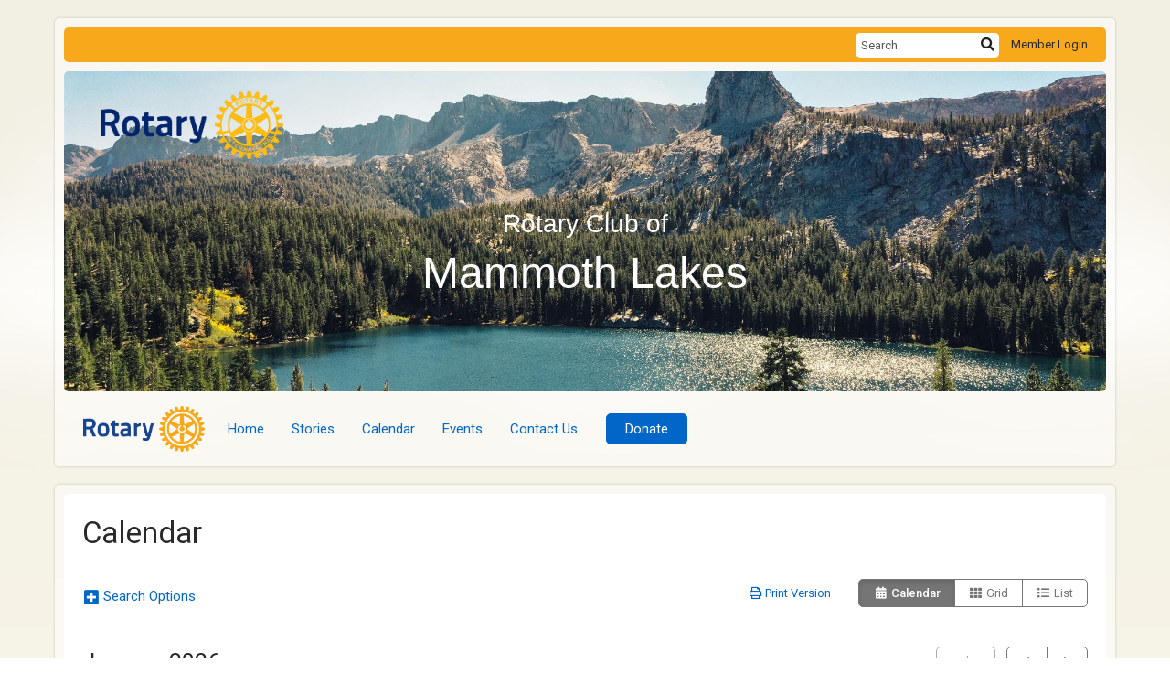

--- FILE ---
content_type: text/html
request_url: https://www.mammothlakesrotaryclub.org/events/calendar
body_size: 13791
content:

<!DOCTYPE html>
<html xmlns="http://www.w3.org/1999/xhtml" lang="en-ca">
<head>
    <title>
    Calendar | Rotary Club of Mammoth Lakes
</title>

<base href="https://www.mammothlakesrotaryclub.org/" id="baseHref" />
<link rel="canonical" href="https://www.mammothlakesrotaryclub.org/events/calendar" >
<meta charset="UTF-8">
<meta name="viewport" content="width=device-width, initial-scale=1">

<link href="https://globalassets.clubrunner.ca" rel="preconnect">
<link href="https://fonts.gstatic.com" rel="preconnect" crossorigin>
<link href="https://connect.facebook.net" rel="preconnect" crossorigin>
<link rel="shortcut icon" href='https://globalassets.clubrunner.ca/css/gen/images/CR/favicon/favicon.ico' />
<link rel="apple-touch-icon" sizes="57x57" href='https://clubrunner.blob.core.windows.net/00000000000/macIcon.png' />
<link rel="apple-touch-icon" sizes="114x114" href='https://clubrunner.blob.core.windows.net/00000000000/macIcon.png' />
<link rel="apple-touch-icon" sizes="72x72" href='https://clubrunner.blob.core.windows.net/00000000000/macIcon.png' />
<link rel="apple-touch-icon" sizes="144x144" href='https://clubrunner.blob.core.windows.net/00000000000/macIcon.png' />
        <script type="text/plain" data-category="functionality" src="https://globalassets.clubrunner.ca/scripts/sharethis/button/custom-version.js?_=639011444009302786"></script>


    <script type="text/javascript" src="https://globalassets.clubrunner.ca/scripts/ajax/libs/jquery/3.5.1/jquery-3.5.1.min.js?_=639011444009302786"></script>
    <script type="text/javascript" src="https://globalassets.clubrunner.ca/scripts/jquery-migrate/jquery-migrate-3.3.2.min.js?_=639011444009302786"></script>
    <script type="text/javascript" src="https://globalassets.clubrunner.ca/scripts/maskedinput/1.4.1/jquery.maskedinput.min.js?_=639011444009302786"></script>
    <script type="text/javascript" src="https://globalassets.clubrunner.ca/scripts/ajax/libs/jqueryui/1.12.1/jquery-ui.min.js?_=639011444009302786"></script>
    <script type="text/javascript" src="https://globalassets.clubrunner.ca/scripts/ajax/jquery.validate/1.13.1/jquery.validate.min.js?_=639011444009302786"></script>
<script type="text/javascript" src="https://globalassets.clubrunner.ca/scripts/ajax/mvc/4.0/jquery.validate.unobtrusive.min.js?_=639011444009302786"></script>
<script type="text/javascript" src="https://globalassets.clubrunner.ca/scripts/ie7json.min.js?_=639011444009302786" defer></script>
<script type="text/javascript" src="https://globalassets.clubrunner.ca/scripts/lazyload/lazyimage.min.js?_=639011444009302786" async></script>
<script type="text/javascript" src="https://globalassets.clubrunner.ca/scripts/ajax/libs/jquery.imagesloaded/4.1.2/imagesloaded.pkgd.min.js?_=639011444009302786"></script>
<link type="text/css" rel="stylesheet" href="https://globalassets.clubrunner.ca/scripts/fontawesome/latest/all.min.css?_=639011444009302786" media="print" onload="this.media='all'" />
<link type="text/css" rel="stylesheet" href="https://globalassets.clubrunner.ca/css/jquery/ui/1.12.1/themes/smoothness/jquery-ui.min.css?_=639011444009302786" media="print" onload="this.media='all'" />
     <link type="text/css" rel="stylesheet" href="https://globalassets.clubrunner.ca/templates/Classic-V4/Clouds/L4-Rotary-GoldAzure.dev.min.css?_=639011444009302786" />
    <link type="text/css" rel="stylesheet" href="https://globalassets.clubrunner.ca/templates/Classic-V4/Clouds/Clouds-media.min.css?_=639011444009302786" media="print" onload="this.media='all'" />
    <script type="text/javascript" src="https://globalassets.clubrunner.ca/scripts/bootstrap/3.4.1/bootstrap.min.js?_=639011444009302786"></script>
<script type="text/javascript" src="https://globalassets.clubrunner.ca/scripts/bootstrap/custom/message.tooltip.progress.min.js?_=639011444009302786" async></script>
    <script type="text/javascript" src="https://globalassets.clubrunner.ca/scripts/forms/forms.v2.min.js?_=639011444009302786" defer></script>
<script type="text/javascript" src="https://globalassets.clubrunner.ca/scripts/navbar/navbar.all.min.js?_=639011444009302786" async></script>
<script type="text/javascript" src="https://globalassets.clubrunner.ca/scripts/back.top.min.js?_=639011444009302786" defer></script>

     <script charset="utf-8" src="https://cdn.iframe.ly/embed.js?key=a28323fa94041abe8f6ae06645b5c3e1"></script>




    <script type="text/plain" data-category="functionality">        
        var appInsights=window.appInsights||function(a){
            function b(a){c[a]=function(){var b=arguments;c.queue.push(function(){c[a].apply(c,b)})}}var c={config:a},d=document,e=window;setTimeout(function(){var b=d.createElement("script");b.src=a.url||"https://az416426.vo.msecnd.net/scripts/a/ai.0.js",d.getElementsByTagName("script")[0].parentNode.appendChild(b)});try{c.cookie=d.cookie}catch(a){}c.queue=[];for(var f=["Event","Exception","Metric","PageView","Trace","Dependency"];f.length;)b("track"+f.pop());if(b("setAuthenticatedUserContext"),b("clearAuthenticatedUserContext"),b("startTrackEvent"),b("stopTrackEvent"),b("startTrackPage"),b("stopTrackPage"),b("flush"),!a.disableExceptionTracking){f="onerror",b("_"+f);var g=e[f];e[f]=function(a,b,d,e,h){var i=g&&g(a,b,d,e,h);return!0!==i&&c["_"+f](a,b,d,e,h),i}}return c
        }({
            instrumentationKey: "a70b77a5-af81-485f-9e2b-986a6d0efdf2"
        });

        window.appInsights=appInsights,appInsights.queue&&0===appInsights.queue.length&&appInsights.trackPageView();
    </script>







    <link rel="stylesheet" href="https://globalassets.clubrunner.ca/scripts/cookieconsent-3.0.1/dist/cookieconsent.css?_=639011444009302786">

<script type="text/javascript" src='https://globalassets.clubrunner.ca/scripts/cookieconsent-3.0.1/dist/cookieconsent.umd.js?_=639011444009302786' async></script>

<script type="text/javascript">
    function clearAllCookies() {
        var cookies = document.cookie.split("; ");
        for (var c = 0; c < cookies.length; c++) {
            var d = window.location.hostname.split(".");
            while (d.length > 0) {
                var cookieBase = encodeURIComponent(cookies[c].split(";")[0].split("=")[0]) + '=; expires=Thu, 01-Jan-1970 00:00:01 GMT; domain=' + d.join('.') + ' ;path=';
                var p = location.pathname.split('/');
                document.cookie = cookieBase + '/';
                while (p.length > 0) {
                    document.cookie = cookieBase + p.join('/');
                    p.pop();
                };
                d.shift();
            }
        }
    }

    function getRootDomain() {
        const hostname = window.location.hostname;

        // Split the hostname into parts
        const parts = hostname.split('.').reverse();

        // If the hostname has at least two parts (e.g., "sub.example.com"),
        // return the top-level domain and the second-level domain
        if (parts.length >= 2) {
            let domain = parts[1] + '.' + parts[0]; // "example.com"

            // Handle cases with country code top-level domains (e.g., "example.co.uk")
            if (parts.length > 2 && parts[0].length === 2 && parts[1].length === 2) {
                domain = parts[2] + '.' + parts[1] + '.' + parts[0]; // "example.co.uk"
            }

            return domain;
        }

        // If the hostname doesn't have multiple parts, return it as is (e.g., "localhost")
        return hostname;
    }




            window.addEventListener("load", function () {
                // Check if the 'cc_cookie' exists
                if (!document.cookie.split(';').some((item) => item.trim().startsWith('cc_cookie'))) {
                    // Clear all cookies if 'cc_cookie' is not found
                    clearAllCookies();
                }


                CookieConsent.run({
                    guiOptions: {
                        consentModal: {
                            layout: 'box wide',
                            position: 'bottom left',
                            flipButtons: true,
                        }
                    },

                    cookie: {
                        name: 'cc_cookie',
                        domain: 'www.mammothlakesrotaryclub.org' != '' ? 'www.mammothlakesrotaryclub.org' : getRootDomain(),
                        path: '/',
                    },

                    onFirstConsent: onFirstConsent,
                    onConsent: onConsent,
                    onChange: onConsentChange,

                    revision: 0, // increment this number to force showing the consent modal again

                    categories: {
                        necessary: {
                            enabled: true,  // this category is enabled by default
                            readOnly: true  // this category cannot be disabled
                        },
                        functionality: {
                            enabled: false,    //To be in compliance we need to let the pre ticked off for non necessary cookies.
                            readOnly: false,
                            autoClear: {
                                cookies: [
                                    {
                                        name: 'ai_session',   // string: exact cookie name
                                    },
                                    {
                                        name: 'ai_session',   // string: exact cookie name
                                        domain: 'clubrunner.ca'
                                    },
                                    {
                                        name: 'ai_session',   // string: exact cookie name
                                        domain: 'membernova.com'
                                    },
                                    {
                                        name: 'ai_user',   // string: exact cookie name
                                    },
                                    {
                                        name: 'ai_user',   // string: exact cookie name
                                        domain: 'clubrunner.ca'
                                    },
                                    {
                                        name: 'ai_user',   // string: exact cookie name
                                        domain: 'membernova.com'
                                    },                                    
                                    {
                                        name: /^__unam/,   // regex: match all cookies starting with '_unam'                                        
                                    },
                                    {
                                        name: /^__unam/,   // regex: match all cookies starting with '_unam'
                                        domain: 'clubrunner.ca'
                                    },
                                    {
                                        name: /^__unam/,   // regex: match all cookies starting with '_unam'
                                        domain: 'membernova.com'
                                    },
                                ]
                            },
                        },
                        analytics: {
                            enabled: false,    //To be in compliance we need to let the pre ticked off for non necessary cookies.
                            //AutoClear just clear the cookies when user change the preferences, it doesnt control it automatically
                            autoClear: {
                                cookies: [
                                    // clear analytics cookies from top-level domain
                                    {
                                        name: /^_ga/,   // regex: match all cookies starting with '_ga'
                                        domain: 'clubrunner.ca'
                                    },
                                    {
                                        name: '_gid',   // string: exact cookie name
                                        domain: 'clubrunner.ca'
                                    },
                                    {
                                        name: /^_ga/,   // regex: match all cookies starting with '_ga'
                                        domain: 'membernova.com'
                                    },
                                    {
                                        name: '_gid',   // string: exact cookie name
                                        domain: 'membernova.com'
                                    },
                                    // clear analytics cookies from current subdomain
                                    {
                                        name: /^_ga/,   // regex: match all cookies starting with '_ga'                                        
                                    },
                                    {
                                        name: '_gid',   // string: exact cookie name                                        
                                    },
                                ]
                            },                           
                        },
                        advertising: {
                            enabled: false, //To be in compliance we need to let the pre ticked off for non necessary cookies.
                            readOnly: false
                        }
                    },

                    language: {
                        default: 'en',
                        translations: {
                            en: {
                                consentModal: {
                                    title: 'We Use Cookies',
                                    description: "We use cookies to improve your browsing experience, secure our platform, and analyze our traffic. For more information about what cookies we use and how, please review our <a href='http://www.mammothlakesrotaryclub.org/cookie-policy'>Cookie Policy</a>. <br> {{revisionMessage}}",
                                    revisionMessage: 'We have updated our cookie policy. Please review the changes before continuing.', //This message will be shown when the revision is increased and the modal is displayed again
                                    acceptAllBtn: 'Accept All',
                                    acceptNecessaryBtn: 'Reject All',
                                    showPreferencesBtn: 'Manage Preferences',
                                    footer: `
                                        <a href='http://www.mammothlakesrotaryclub.org/privacy-policy'>Privacy Statement</a>
                                        <a href='http://www.mammothlakesrotaryclub.org/cookie-policy'>Cookie Policy</a>
                                    `
                                },
                                preferencesModal: {
                                    title: 'Manage Cookie Preferences',                                    
                                    acceptAllBtn: 'Accept All',
                                    acceptNecessaryBtn: 'Reject All',
                                    savePreferencesBtn: 'Save Preferences',
                                    closeIconLabel: 'Close',
                                    sections: [
                                        {
                                            title: 'Cookie Usage',
                                            description: 'We use cookies to optimize your experience, personalize content, and gather data to improve performance.'
                                        },
                                        {
                                            title: 'Strictly Necessary Cookies',
                                            description: 'These cookies are essential for the proper functioning of the website and cannot be disabled.',                                            
                                            linkedCategory: 'necessary'
                                        },
                                        {
                                            title: 'Functionality Cookies',
                                            description: 'These cookies collect information to enable enhanced functionality and personalization on our website. Without them, some or all services may not function properly. All of the data is anonymized and cannot be used to identify you.',
                                            linkedCategory: 'functionality'
                                        },
                                        {
                                            title: 'Performance &amp; Analytics Cookies',
                                            description: 'These cookies collect information about how you use our website so that we may improve the performance and track engagement. All of the data is anonymized and cannot be used to identify you.',
                                            linkedCategory: 'analytics'
                                        },
                                        {
                                            title: 'Advertisement Cookies',
                                            description: 'These cookies are used to provide visitors with customized advertisements based on the pages you visited previously and to analyze the effectiveness of the ad campaigns.',
                                            linkedCategory: 'advertising'
                                        },
                                        {
                                            title: 'Understanding Your Cookie Preferences',
                                            description: "If you have questions about your options or you need more information, please visit our <a href='http://www.mammothlakesrotaryclub.org/cookie-policy'>Cookie Policy</a>."
                                        }
                                    ]
                                }
                            }
                        }
                    }
                });

            });

            function onFirstConsent() {                
                updateGtmGaConsent();
                updateUserConsent();
            }

            function onConsentChange() {                
                updateGtmGaConsent();
                updateUserConsent();
            }

            function onConsent() {
                //Attention this function is triggered every page load, if you want to get the consent when the user accept or revoked the cookies you have to use onConsentChange                
            }

            function updateGtmGaConsent() {               
                //TODO: Implement the logic to update the google tag manager consent

                //This was a test but it's not working 
                // let preferences = {
                //     analytics_storage: "denied",
                //     ad_storage: "denied",
                //     ad_user_data: "denied",
                //     ad_personalization: "denied"
                // };


                // CookieConsent.getUserPreferences().acceptedCategories.forEach(category => {
                //     if (category === 'analytics') {
                //         preferences.analytics_storage = "granted";
                //     }
                //     if (category === 'advertising') {
                //         preferences.ad_storage = "granted";
                //         preferences.ad_user_data = "granted";
                //         preferences.ad_personalization = "granted";
                //     }
                // });

                // if (preferences) {
                //     setTimeout(function () {
                        
                //         window.dataLayer = window.dataLayer || [];

                //         function gtag() {
                //             window.dataLayer.push(arguments);
                //         }

                //         gtag("consent", "update", preferences);

                //         console.log("gtag sent!");

                //         setTimeout(function () {
                //             window.location.reload();
                //         }, 1000);

                //     }, 1000);                 
                // }
            }

            function updateUserConsent(cookieConsent) {
                // Retrieve all the fields
                const cookie = CookieConsent.getCookie();
                const preferences = CookieConsent.getUserPreferences();

                // Prepare the content
                const userConsent = {
                    consentId: cookie.consentId,
                    revision: cookie.revision,
                    acceptType: preferences.acceptType,
                    acceptedCategories: preferences.acceptedCategories,
                    rejectedCategories: preferences.rejectedCategories
                };

                // Send the data to backend                
                fetch('/2635/cookie-policy/log', {
                    method: 'POST',
                    headers: {
                        'Content-Type': 'application/json'
                    },
                    body: JSON.stringify(userConsent)
                });

            }
        </script>

    
    <script src='https://globalassets.clubrunner.ca/scripts/floatingScroll/floatingScroll.min.js?_=639011444009302786' type="text/javascript"></script>
    <script type="text/javascript" src="https://globalassets.clubrunner.ca/scripts/momentjs/moment.min.js?_=639011444009302786" defer></script>
        <script src="https://globalassets.clubrunner.ca/scripts/fullcalendar/3.10.0/fullcalendar.min.js?_=639011444009302786" type="text/javascript" defer></script>
        <script src="https://cdnjs.cloudflare.com/ajax/libs/fullcalendar/3.10.0/fullcalendar.interaction.min.js"></script>
        <script src="https://globalassets.clubrunner.ca/scripts/fullcalendar/my_fullcalendar.min.js?_=639011444009302786" type="text/javascript" defer></script>
        <script src="https://globalassets.clubrunner.ca/scripts/fullcalendar/3.10.0/locale-all.min.js?_=639011444009302786" type="text/javascript" defer></script>
        <link href="https://globalassets.clubrunner.ca/css/fullcalendar/3.10.0/fullcalendar.min.css?_=639011444009302786" type="text/css" rel="stylesheet" />
    
        <link href="https://globalassets.clubrunner.ca/css/fullcalendar/my_fullcalendar.min.css?_=639011444009302786" type="text/css" rel="stylesheet" />

    <script type="text/javascript" src='https://globalassets.clubrunner.ca/scripts/globalize.min.js?_=639011444009302786'></script>
    <script type="text/javascript" src='https://globalassets.clubrunner.ca/scripts/globalize-cultures/globalize.culture.en-CA.js?_=639011444009302786'></script>
    <script type="text/javascript" src='https://globalassets.clubrunner.ca/scripts/jquery.timeentry/jquery.timeentry.min.js?_=639011444009302786'></script>
    <script type="text/javascript" src='https://globalassets.clubrunner.ca/scripts/jquery.timeentry/jquery.timeentry-en.js?_=639011444009302786'></script>
    <script type="text/javascript" src='https://globalassets.clubrunner.ca/scripts/datepicker/ui/datepicker-en-CA.js?_=639011444009302786'></script>

    
<link type="text/css" rel="stylesheet" href='https://globalassets.clubrunner.ca/scripts/ajax/libs/select2/4.0.13/css/select2.min.css?_=639011444009302786'/>
<script type="text/javascript" src='https://globalassets.clubrunner.ca/scripts/ajax/libs/select2/4.0.13/js/select2.min.js?_=639011444009302786'></script>
<script src='https://globalassets.clubrunner.ca/scripts/select2/select2forTag.min.js?_=639011444009302786' type="text/javascript"></script>
<script type="text/javascript" src='https://globalassets.clubrunner.ca/scripts/select2/select2forAccessibility.min.js?_=639011444009302786'></script>
<script type="text/javascript" src='https://globalassets.clubrunner.ca/scripts/select2/i18n/en.js?_=639011444009302786'></script>
<style>
    .locked-tag .select2-selection__choice__remove 
    {
        display: none !important;
    }
</style>

<script>
		$(document).ready(function ()
        {
            $("#SelectedAccountIds").select2();

            $("#SelectedAccountIds").on('change', function () {
                var selectedIds = $(this).val();
                var urlParams = new URLSearchParams(window.location.search);

                if (selectedIds) {
                    var selectedIdsString = selectedIds.join(',');
                    urlParams.set('SelectedAccountIds', selectedIdsString);
                } else {
                    urlParams.delete('SelectedAccountIds');
                }
                window.history.replaceState({}, '', `${window.location.pathname}?${decodeURIComponent(urlParams)}`);
            });

            $("#submit-calendar").on('click', function (event) {
                var selectedIds = $("#SelectedAccountIds").val();
                if (selectedIds && selectedIds.length > 0) {
                    debugger;
                    $("#SelectedAccountIds").val($("#SelectedAccountIds").val().join(","));
                }
                if ('false' == 'false') {
                    $("#SearchTypes").val(getTypeFilter());
                }
            });

            // Session for collapse search options
            var searchOptionState = sessionStorage.getItem('searchOptionsEvent');

            if (searchOptionState) {
                $('[data-target="#collapseSearchOptions"]').attr('aria-expanded', 'true').removeClass('collapsed');
                $('#collapseSearchOptions').attr('aria-expanded', 'true').addClass('in');
            }

            $('#collapseSearchOptions').on('hidden.bs.collapse', function () {
                sessionStorage.removeItem('searchOptionsEvent');
            });
            $('#collapseSearchOptions').on('shown.bs.collapse', function () {
                sessionStorage.setItem('searchOptionsEvent', true);
            });

            $('.expandSearchOption').on('click', function () {
                $('#collapseSearchOptions').collapse('show');
                if ($('#From.hasDatepicker.field-control').length) {
                    if ($('#collapseSearchOptions.collapse.in').attr('aria-expanded') == 'true') {
                        $('#From.hasDatepicker.field-control').focus();
                    }
                    else {
                        $('#collapseSearchOptions').on('shown.bs.collapse', function () {
                            $('#From.hasDatepicker.field-control').focus();
                        });
                    }
                }
            });
            var selectedAccountIds = $('#SelectedAccountIds').val();
            var selectedAccountIdsStr = (selectedAccountIds && selectedAccountIds.length > 0) ? selectedAccountIds.join(',') : "";
            //var params = new URLSearchParams(window.location.search);
            //var month = params.get('Month') || 0;
            //var year = params.get('Year') || 0;

            calendar.initializeCalendar(
                '2026-01-19',
                'en-ca',
                '/2635/CalendarFeed/GetCalendarItemsPortal',
                '0',
                '',
                '',
                '',
                getTypeFilter(),
                selectedAccountIdsStr
			);

			// Handle calendar buttons clicks
            $(document.body).on('click', 'button.fc-button', function () {
                reloadCale();
                $('button.fc-today-button').click(function() {reloadCale(); });
			});

		    //Open it when #opener is clicked
			$("#btnSubscribe").click(function () {
			        $(".ui-dialog-titlebar").hide();
			        $("#dialog").dialog("open");
			    });

            //Initialize dialog
            $("#dialog").dialog({
                autoOpen: false,
                width: 550,

                modal: true,
                resizable: false,

                dialogClass: "fixed-dialog",

                buttons: [{
                        text: "Close",
                        click: function () {
			                $(this).dialog("close");
			            }
                }]
        	});
            $('#calendar .fc-view-container').floatingScroll();

        });
        // $(window).on('load', function () {
        //     //$('#btnSubscribe').prependTo('#calendar .fc-toolbar .fc-right').removeClass('hidden');
        //     $("#btnPrint").prependTo("#calendar .fc-toolbar .fc-right");
        // })
</script>

    
</head>

<body id="bodyContent">

    

    
<div id="fb-root"></div>

    <script>
              document.addEventListener('DOMContentLoaded', function () 
              {
                  document.querySelectorAll('fb\\:like, .fb-like, .fb_iframe_widget').forEach(el => el.style.display = 'none');
              });
    </script>
    <script type="text/plain" data-category="functionality">
        (function (d, s, id) {
        var js, fjs = d.getElementsByTagName(s)[0];
        if (d.getElementById(id)) return;
        js = d.createElement(s); js.id = id;
        js.src = "https://connect.facebook.net/en_US/all.js#xfbml=1";
        fjs.parentNode.insertBefore(js, fjs);
        } (document, 'script', 'facebook-jssdk'));
    </script>
    

    <div class="main-body-wrapper default custom-calendar">
            <header class="main-header-wrapper">
                

	<div class="login-band">
	    <div class="container">
	        <div class="loginbar">
	            

        	    <div class="login-area">
	                
    <div class="input-group search-bar">
        <span class="input-group-addon">
            <a onclick="doSearch()"><i class="fas fa-search"></i></a>
        </span>
        <input id="searchString" type="search" class="field-control search-string" placeholder="Search" aria-label="search">
        
    </div><!-- /input-group -->

<div class='loginArea2'>
    <div class="loginArea3">

            <span class="logout-link">
                <a href="https://portal.clubrunner.ca/2635/User/Login?OriginalUrl=iczhVmB7N9FBl71Ge24afO+iNY9dz4f8Vim33pEgMd5smAtQLf9D8POdeiqlYDv+ui6dAWqBmAnCkTN8FX6x4g==">Member Login</a>
            </span>
    </div>
</div>

<script type="text/javascript">

    $(function () {
        $("#searchString").keyup(function (event) {
            if (event.keyCode == 13) {
                doSearch();
            }
        });
    });


    function doSearch() {
        var searchString = $("#searchString").val();

        searchString = replaceAll(searchString, ".", "-~0-");
        searchString = replaceAll(searchString, "%", "-~1-");
        searchString = replaceAll(searchString, "?", "-~2-");
        searchString = replaceAll(searchString, ":", "-~3-");
        searchString = replaceAll(searchString, "/", "-~4-");
        searchString = replaceAll(searchString, "+", "-~5-");
        searchString = replaceAll(searchString, "*", "-~6-");
        searchString = replaceAll(searchString, "&", "-~7-");
        searchString = replaceAll(searchString, "\"", "-~8-");

        searchString = encodeURIComponent(searchString);
        console.log(searchString);
        var redirectUrl = $('#baseHref').attr("href") + "Search/" + searchString;

        console.log(redirectUrl);

        window.location.href = redirectUrl;
    }

    //	function replaceAll(str, find, replace) {
    //	    return str.replace(new RegExp(find, 'g'), replace);
    //	}

    function replaceAll(str, search, replacement) {
        return str.split(search).join(replacement);
    };

    // Search focus
    $('#searchString').on('focus', function () {
        $('.input-group-addon').addClass('focus');
        $(this).addClass('active');
    });

    $('#searchString').on('focusout', function () {
        $('.input-group-addon').removeClass('focus');
    });
</script>

        	    </div>
	        </div>
	    </div>
	</div>

<div id="TraceInfo">
    
</div>                
                    
                        <div id="bannerContainer" class="bannerArea">
                            
<style>
    .banner-content {
        height: 350px;
    }
    .banner-logo {
        max-height: 350px;
    }

    .bannerArea .banner-content {
        height: calc(350px * 0.5);
    }
    .bannerArea .banner-content .banner-text .banner-text-size {
        width: calc(100% / 0.5);
        -webkit-transform: scale(0.5);
        -moz-transform: scale(0.5);
        -ms-transform: scale(0.5);
        -o-transform: scale(0.5);
        transform: scale(0.5);
        -webkit-transform-origin: 0 0;
        -moz-transform-origin: 0 0;
        -ms-transform-origin: 0 0;
        transform-origin: 0 0;
    }
    .bannerArea .banner-logo {
        max-height: 175px;
    }
    @media (min-width: 769px) {
        .bannerArea .banner-content {
            height: calc(350px * 0.8);
        }
        .bannerArea .banner-content .banner-text .banner-text-size {
            width: calc(100% / 0.8);
            -webkit-transform: scale(0.8);
            -moz-transform: scale(0.8);
            -ms-transform: scale(0.8);
            -o-transform: scale(0.8);
            transform: scale(0.8);
        }
        .bannerArea .banner-logo {
            max-height: 280px;
        }
    }
    @media (min-width: 992px) {
        .bannerArea .banner-content {
            height: calc(350px * 0.95);
        }
        .bannerArea .banner-content .banner-text .banner-text-size {
            width: calc(100% / 0.95);
            -webkit-transform: scale(0.95);
            -moz-transform: scale(0.95);
            -ms-transform: scale(0.95);
            -o-transform: scale(0.95);
            transform: scale(0.95);
        }
        .bannerArea .banner-logo {
            max-height: 332.5px;
        }
    }
    @media (min-width: 1200px) {
        .bannerArea .banner-content {
            height: 350px;
        }
        .bannerArea .banner-content .banner-text .banner-text-size {
            width: 100%;
            -webkit-transform: scale(1);
            -moz-transform: scale(1);
            -ms-transform: scale(1);
            -o-transform: scale(1);
            transform: scale(1);
        }
        .bannerArea .banner-logo {
            max-height: 350px;
        }
    }
    
</style>

<div class="banner-container banner-bg" style="max-height: 350px; height: 350px;  background-image:url(&#x27;https://clubrunner.blob.core.windows.net/00000002635/Banners/BackgroundImages/don-b-_GuMSTaUZDY-unsplash.jpg&#x27;);">
    <div class="banner-content banner-flex">
        <div id="bannerText" class="banner-text">
            <div class="banner-text-size"><div style="text-align: center;">&nbsp;</div>

<div style="text-align: center; margin-left: 40px;">&nbsp; &nbsp; &nbsp;<img height="75" src="https://clubrunner.blob.core.windows.net/00000002635/Images/rotary-blue-logo-png-transparent.png" style="float:left" width="200" /></div>

<div style="text-align: center;">&nbsp;</div>

<div style="text-align: center;">&nbsp;</div>

<div style="text-align: center;">&nbsp;</div>

<div style="text-align: center;">&nbsp;</div>

<div style="text-align: center;">&nbsp;</div>

<div style="text-align: center;"><span style="color:#FFFFFF"><span style="font-family:lucida sans unicode,lucida grande,sans-serif"><span style="font-size:28px">Rotary Club of</span></span></span></div>

<div style="text-align: center;"><span style="font-size:48px"><span style="color:#FFFFFF"><span style="font-family:lucida sans unicode,lucida grande,sans-serif">Mammoth Lakes</span></span></span></div>

<div style="text-align: center;">&nbsp;</div>

<div style="text-align: center;">&nbsp;</div>
</div>
        </div>
    </div>
</div>

<script>
    (function () {
        textAreaSize();
        window.onload = textAreaSize;
        window.onresize = textAreaSize;

        function textAreaSize() {
            var leftLogo = 0, rightLogo = 0, bannerText = document.getElementById("bannerText");
            if (document.getElementById("leftLogo")) {
                leftLogo = document.getElementById("leftLogo").offsetWidth;
            }
            if (document.getElementById("rightLogo")) {
                rightLogo = document.getElementById("rightLogo").offsetWidth;
            }

            bannerText.style.maxWidth = 'calc(100% - ' + (leftLogo + rightLogo) + 'px)';
        };
    })();

</script>

                        </div>
                    
                
                    
                        


<nav class="navbar navbar-default" aria-label="page navigation">
    <div class="container">
        <div class="navbar-header">
            <button type="button" class="navbar-toggle" data-toggle="collapse" data-target="#navbar" aria-expanded="false" aria-controls="navbar">
                <span class="sr-only">Toggle navigation</span>
                <span class="icon-bar"></span>
                <span class="icon-bar"></span>
                <span class="icon-bar"></span>
            </button>
                <a href="" class="navbar-brand" tabindex="-1">
                            <img src="https://clubrunner.blob.core.windows.net/00000000011/Images/RotaryMBS-Simple_RGB.png" alt="Mammoth Lakes logo" role="img" />
                </a>
        </div>
        <div class="navbar-collapse collapse" id="navbar" aria-expanded="true">
            <ul class="nav navbar-nav">
                <li class=""><a href=" " target="_self" title="Home" class="" tabindex="0">Home</a></li><li class=""><a href="stories" target="_self" title="" class="" tabindex="0">Stories</a></li><li class=""><a href="events/calendar" target="_self" title="Calendar" class="" tabindex="0">Calendar</a></li><li class=""><a href="events" target="_self" title="" class="" tabindex="0">Events</a></li><li class=""><a href="singleemail/contactus" target="_self" title="" class="" tabindex="0">Contact Us</a></li><li class=""><a href="donate/donations" target="_blank" title="" class="menu-item menu-item-primary" tabindex="0">Donate</a></li>
            </ul>
        </div>
    </div>
</nav>
                    
            </header>
        <main class="main-content-wrapper eventcalendar">
            <div class="main-content-wrapper-inner">
                
    <script src="https://globalassets.clubrunner.ca/scripts/jquery.query.min.js?_=639011444009302786" type="text/javascript" defer></script>


<script src="https://globalassets.clubrunner.ca/scripts/EventsCalendarFiller.min.js?_=639011444009302786" type="text/javascript" defer></script>

<div class="HomeContentWrapper">
    <div class="content-wrapper">
        
<div class="page-header contentHeaderBreadcrumb">
	<div class="contentHeaderBreadcrumbWrap noad">
		<div class="contentHeaderBreadcrumb2">
			<h1 class="themeColorDark">
				Calendar
			</h1>
		</div>
	</div>
</div>

    </div>
    <div class="content-wrapper">
        <div class="container Calendar">
            <div class="col-xs-12 single-column">
                <div class="PageWidget">
                    <div class="boxContainer1NoFrameNoBorder">
                        <div class="all-upcoming-events-list">
                            <div class="all-upcoming-events-list-selector">
<form action="" class="form-horizontal" method="post"><div class="validation-summary-valid" data-valmsg-summary="true"><ul><li style="display:none"></li>
</ul></div>                                    <div class="row">
                                        <div class="col-xs-12 col-sm-9 col-sm-push-3">
                                            <div class="pull-right">
                                                <div class="row">
                                                    <a href="/2635/Event/CalendarPrint?Year=2026&Month=1&Language=en-ca&SearchTypes=All" tabindex="0" id="btnPrint" class="btn btn-print btn-sm" target="_blank"><i class='far fa-print fa-fw'></i> Print Version</a>
                                                    <div id="calendarView" class="btn-group btn-group-sm btn-toggle" role="group" aria-label="Event View Toggle">
                                                        <div class="btn btn-default active" title="Calendar" aria-disabled="true"><i class="fas fa-calendar-alt fa-fw" aria-hidden="true"></i> <span>Calendar</span></div>
                                                        <a id="btnCards" href="Events/Cards?searchTypes=All" class="btn btn-default" title="Grid"><i class="fas fa-th fa-fw" aria-hidden="true"></i> <span>Grid</span></a>
                                                        <a id="btnList" href="Events?searchTypes=All" class="btn btn-default" title="List"><i class="fas fa-list fa-fw" aria-hidden="true"></i> <span>List</span></a>
                                                    </div>
                                                </div>
                                            </div>
                                        </div>
                                            <div class="col-xs-12 col-sm-3 col-sm-pull-9">
                                                <div class="pull-left">
                                                    <a class="collapsed collapse-indicator btn btn-link" data-toggle="collapse" data-target="#collapseSearchOptions" aria-expanded="false" aria-controls="collapseSearchOptions" tabindex="0" role="button">
                                                        <i class="fas-icon collapse-icon" aria-hidden="true"></i>
                                                        <span class="collapse-text">Search Options</span>
                                                    </a>
                                                </div>
                                            </div>
                                    </div>
                                        <div id="collapseSearchOptions" class="collapse" aria-expanded="false">
                                            <div class="options-container">
                                                <div class="row">
                                                    <div class="mnds-padding mnds-size-xs-12">
                                                        <div class="field-group field-group-inline pull-left">
                                                            <div class="btn-group-input mnds-padding">
                                                                <input type="submit" id="submit-calendar" class="btn btn-primary" value="Go" />
                                                            </div>
                                                            <div class="field-group field-group-inline pull-right">
                                                                <div id="searchEvent" class="col-xs-12"></div>
                                                            </div>
                                                        </div>
                                                    </div>
                                                </div>
                                                    <h4 class="event-types-title">Event Types</h4>
                                                    <ul class="EventTypes form-condensed">
                                                            <li>
                                                                <div class="field-group    ">
<div class="checkbox mnds-padding mnds-size-xs-12 ">
<div class="custom-control custom-checkbox">
<input checked="checked" class="typesItem custom-control-input" data-val="true" data-val-required="The Selected field is required." id="EventTypes_0__Selected" name="EventTypes[0].Selected" type="checkbox" value="cda2540b-215f-4383-9851-b9485a056583" />
<i class="fas-icon checkbox-icon custom-control-indicator" aria-hidden="true" title="" id="" ></i>
<label for="EventTypes_0__Selected">Board Meeting</label>
</div>

<div class="help-block errorMessage" id="EventTypes_0__SelectederrorMessage"><span class="field-validation-valid" data-valmsg-for="EventTypes[0].Selected" data-valmsg-replace="true"></span></div>
</div>
</div>

                                                            </li>
                                                            <li>
                                                                <div class="field-group    ">
<div class="checkbox mnds-padding mnds-size-xs-12 ">
<div class="custom-control custom-checkbox">
<input checked="checked" class="typesItem custom-control-input" data-val="true" data-val-required="The Selected field is required." id="EventTypes_1__Selected" name="EventTypes[1].Selected" type="checkbox" value="c4930232-be8e-476e-b395-ae0cf472b5d2" />
<i class="fas-icon checkbox-icon custom-control-indicator" aria-hidden="true" title="" id="" ></i>
<label for="EventTypes_1__Selected">Board Meeting Event</label>
</div>

<div class="help-block errorMessage" id="EventTypes_1__SelectederrorMessage"><span class="field-validation-valid" data-valmsg-for="EventTypes[1].Selected" data-valmsg-replace="true"></span></div>
</div>
</div>

                                                            </li>
                                                            <li>
                                                                <div class="field-group    ">
<div class="checkbox mnds-padding mnds-size-xs-12 ">
<div class="custom-control custom-checkbox">
<input checked="checked" class="typesItem custom-control-input" data-val="true" data-val-required="The Selected field is required." id="EventTypes_2__Selected" name="EventTypes[2].Selected" type="checkbox" value="17e985cc-e8d2-44ed-b542-cebefa0be21d" />
<i class="fas-icon checkbox-icon custom-control-indicator" aria-hidden="true" title="" id="" ></i>
<label for="EventTypes_2__Selected">Club Event</label>
</div>

<div class="help-block errorMessage" id="EventTypes_2__SelectederrorMessage"><span class="field-validation-valid" data-valmsg-for="EventTypes[2].Selected" data-valmsg-replace="true"></span></div>
</div>
</div>

                                                            </li>
                                                            <li>
                                                                <div class="field-group    ">
<div class="checkbox mnds-padding mnds-size-xs-12 ">
<div class="custom-control custom-checkbox">
<input checked="checked" class="typesItem custom-control-input" data-val="true" data-val-required="The Selected field is required." id="EventTypes_3__Selected" name="EventTypes[3].Selected" type="checkbox" value="2d67feaa-d8a8-4882-b19d-2b917bc0f4c4" />
<i class="fas-icon checkbox-icon custom-control-indicator" aria-hidden="true" title="" id="" ></i>
<label for="EventTypes_3__Selected">Club Meeting</label>
</div>

<div class="help-block errorMessage" id="EventTypes_3__SelectederrorMessage"><span class="field-validation-valid" data-valmsg-for="EventTypes[3].Selected" data-valmsg-replace="true"></span></div>
</div>
</div>

                                                            </li>
                                                            <li>
                                                                <div class="field-group    ">
<div class="checkbox mnds-padding mnds-size-xs-12 ">
<div class="custom-control custom-checkbox">
<input checked="checked" class="typesItem custom-control-input" data-val="true" data-val-required="The Selected field is required." id="EventTypes_4__Selected" name="EventTypes[4].Selected" type="checkbox" value="ceee031b-27e1-48d6-b392-f84236fed1aa" />
<i class="fas-icon checkbox-icon custom-control-indicator" aria-hidden="true" title="" id="" ></i>
<label for="EventTypes_4__Selected">Committee Meeting</label>
</div>

<div class="help-block errorMessage" id="EventTypes_4__SelectederrorMessage"><span class="field-validation-valid" data-valmsg-for="EventTypes[4].Selected" data-valmsg-replace="true"></span></div>
</div>
</div>

                                                            </li>
                                                            <li>
                                                                <div class="field-group    ">
<div class="checkbox mnds-padding mnds-size-xs-12 ">
<div class="custom-control custom-checkbox">
<input checked="checked" class="typesItem custom-control-input" data-val="true" data-val-required="The Selected field is required." id="EventTypes_5__Selected" name="EventTypes[5].Selected" type="checkbox" value="3ef21374-d24d-4346-9881-ba313a4dad1e" />
<i class="fas-icon checkbox-icon custom-control-indicator" aria-hidden="true" title="" id="" ></i>
<label for="EventTypes_5__Selected">Deadline</label>
</div>

<div class="help-block errorMessage" id="EventTypes_5__SelectederrorMessage"><span class="field-validation-valid" data-valmsg-for="EventTypes[5].Selected" data-valmsg-replace="true"></span></div>
</div>
</div>

                                                            </li>
                                                            <li>
                                                                <div class="field-group    ">
<div class="checkbox mnds-padding mnds-size-xs-12 ">
<div class="custom-control custom-checkbox">
<input checked="checked" class="typesItem custom-control-input" data-val="true" data-val-required="The Selected field is required." id="EventTypes_6__Selected" name="EventTypes[6].Selected" type="checkbox" value="3a8be1b3-6db3-450f-af53-59f2dbf2f7a3" />
<i class="fas-icon checkbox-icon custom-control-indicator" aria-hidden="true" title="" id="" ></i>
<label for="EventTypes_6__Selected">Fundraiser</label>
</div>

<div class="help-block errorMessage" id="EventTypes_6__SelectederrorMessage"><span class="field-validation-valid" data-valmsg-for="EventTypes[6].Selected" data-valmsg-replace="true"></span></div>
</div>
</div>

                                                            </li>
                                                            <li>
                                                                <div class="field-group    ">
<div class="checkbox mnds-padding mnds-size-xs-12 ">
<div class="custom-control custom-checkbox">
<input checked="checked" class="typesItem custom-control-input" data-val="true" data-val-required="The Selected field is required." id="EventTypes_7__Selected" name="EventTypes[7].Selected" type="checkbox" value="20d047c7-4347-4710-8409-e2575e099d14" />
<i class="fas-icon checkbox-icon custom-control-indicator" aria-hidden="true" title="" id="" ></i>
<label for="EventTypes_7__Selected">Gala Committee Meeting</label>
</div>

<div class="help-block errorMessage" id="EventTypes_7__SelectederrorMessage"><span class="field-validation-valid" data-valmsg-for="EventTypes[7].Selected" data-valmsg-replace="true"></span></div>
</div>
</div>

                                                            </li>
                                                            <li>
                                                                <div class="field-group    ">
<div class="checkbox mnds-padding mnds-size-xs-12 ">
<div class="custom-control custom-checkbox">
<input checked="checked" class="typesItem custom-control-input" data-val="true" data-val-required="The Selected field is required." id="EventTypes_8__Selected" name="EventTypes[8].Selected" type="checkbox" value="4391e69f-588a-47bf-9e51-3fd6b0b09757" />
<i class="fas-icon checkbox-icon custom-control-indicator" aria-hidden="true" title="" id="" ></i>
<label for="EventTypes_8__Selected">General</label>
</div>

<div class="help-block errorMessage" id="EventTypes_8__SelectederrorMessage"><span class="field-validation-valid" data-valmsg-for="EventTypes[8].Selected" data-valmsg-replace="true"></span></div>
</div>
</div>

                                                            </li>
                                                            <li>
                                                                <div class="field-group    ">
<div class="checkbox mnds-padding mnds-size-xs-12 ">
<div class="custom-control custom-checkbox">
<input checked="checked" class="typesItem custom-control-input" data-val="true" data-val-required="The Selected field is required." id="EventTypes_9__Selected" name="EventTypes[9].Selected" type="checkbox" value="e19c4942-ac6a-4152-a538-22bbaf93083d" />
<i class="fas-icon checkbox-icon custom-control-indicator" aria-hidden="true" title="" id="" ></i>
<label for="EventTypes_9__Selected">Official DG Visit</label>
</div>

<div class="help-block errorMessage" id="EventTypes_9__SelectederrorMessage"><span class="field-validation-valid" data-valmsg-for="EventTypes[9].Selected" data-valmsg-replace="true"></span></div>
</div>
</div>

                                                            </li>
                                                            <li>
                                                                <div class="field-group    ">
<div class="checkbox mnds-padding mnds-size-xs-12 ">
<div class="custom-control custom-checkbox">
<input checked="checked" class="typesItem custom-control-input" data-val="true" data-val-required="The Selected field is required." id="EventTypes_10__Selected" name="EventTypes[10].Selected" type="checkbox" value="b921c013-7a0d-47d9-8719-70c89fe0afc2" />
<i class="fas-icon checkbox-icon custom-control-indicator" aria-hidden="true" title="" id="" ></i>
<label for="EventTypes_10__Selected">Speaker</label>
</div>

<div class="help-block errorMessage" id="EventTypes_10__SelectederrorMessage"><span class="field-validation-valid" data-valmsg-for="EventTypes[10].Selected" data-valmsg-replace="true"></span></div>
</div>
</div>

                                                            </li>
                                                    </ul>
                                            </div>
                                        </div>
<input data-val="true" data-val-required="The HideEventTypes field is required." id="HideEventTypes" name="HideEventTypes" type="hidden" value="False" /><input id="SearchTypes" name="SearchTypes" type="hidden" value="All" /><input name="__RequestVerificationToken" type="hidden" value="CfDJ8HuFwiYtW8hPhJO5FLDhaQHz1bDGRFQgdjtja3E8xGVwcpqZMoqMre0rtuldACsfXiy4-6h3UZyZmzj630pWRvtt-nYFarayRYeE7CFFKgJ7E8IAkeuZ3TvAcQQug649woWgBX9yEGTdBP5GoHmmRNE" /><input name="EventTypes[0].Selected" type="hidden" value="false" /><input name="EventTypes[1].Selected" type="hidden" value="false" /><input name="EventTypes[2].Selected" type="hidden" value="false" /><input name="EventTypes[3].Selected" type="hidden" value="false" /><input name="EventTypes[4].Selected" type="hidden" value="false" /><input name="EventTypes[5].Selected" type="hidden" value="false" /><input name="EventTypes[6].Selected" type="hidden" value="false" /><input name="EventTypes[7].Selected" type="hidden" value="false" /><input name="EventTypes[8].Selected" type="hidden" value="false" /><input name="EventTypes[9].Selected" type="hidden" value="false" /><input name="EventTypes[10].Selected" type="hidden" value="false" /></form>                            </div>
                        </div>
                        <div class="event-calendar">
                            <div class="events-calendar">
                                <div id='calendar'></div>
                            </div>
                            <div class="subscribe-calendar">
                                <div class="row">
                                    <div class="col-xs-12 col-sm-5 col-sm-push-7">
                                        <div id="subscribeOptions" class="pull-right">
                                            <input type="button" class="btn btn-sm btn-primary" value="Subscribe to Calendar" id="btnSubscribe" />
                                        </div>
                                    </div>
                                    <div class="col-xs-12 col-sm-7 col-sm-pull-5">
                                        <div class="pull-left">
                                                <h4 class="calendar-legend-title">Event Types</h4>
                                        </div>
                                    </div>
                                </div>
                            </div>

                            <div class="calendar-legend legend">
                                <div class="row">
                                        <div class="col-xs-12 col-sm-6 col-md-4">
                                            <div class="event-type">
                                                <span class="event-icon Fundraiser" style=""></span>
                                                <span class="event-icon-separator"> - </span>
                                                <span class="event-text">Board Meeting</span>
                                            </div>
                                        </div>
                                        <div class="col-xs-12 col-sm-6 col-md-4">
                                            <div class="event-type">
                                                <span class="event-icon BoardMeetingEvent" style=""></span>
                                                <span class="event-icon-separator"> - </span>
                                                <span class="event-text">Board Meeting Event</span>
                                            </div>
                                        </div>
                                        <div class="col-xs-12 col-sm-6 col-md-4">
                                            <div class="event-type">
                                                <span class="event-icon ClubEvent" style=""></span>
                                                <span class="event-icon-separator"> - </span>
                                                <span class="event-text">Club Event</span>
                                            </div>
                                        </div>
                                        <div class="col-xs-12 col-sm-6 col-md-4">
                                            <div class="event-type">
                                                <span class="event-icon ClubMeeting" style=""></span>
                                                <span class="event-icon-separator"> - </span>
                                                <span class="event-text">Club Meeting</span>
                                            </div>
                                        </div>
                                        <div class="col-xs-12 col-sm-6 col-md-4">
                                            <div class="event-type">
                                                <span class="event-icon CommitteeMeeting" style=""></span>
                                                <span class="event-icon-separator"> - </span>
                                                <span class="event-text">Committee Meeting</span>
                                            </div>
                                        </div>
                                        <div class="col-xs-12 col-sm-6 col-md-4">
                                            <div class="event-type">
                                                <span class="event-icon Deadline" style=""></span>
                                                <span class="event-icon-separator"> - </span>
                                                <span class="event-text">Deadline</span>
                                            </div>
                                        </div>
                                        <div class="col-xs-12 col-sm-6 col-md-4">
                                            <div class="event-type">
                                                <span class="event-icon Fundraiser" style=""></span>
                                                <span class="event-icon-separator"> - </span>
                                                <span class="event-text">Fundraiser</span>
                                            </div>
                                        </div>
                                        <div class="col-xs-12 col-sm-6 col-md-4">
                                            <div class="event-type">
                                                <span class="event-icon CommitteeMeeting" style=""></span>
                                                <span class="event-icon-separator"> - </span>
                                                <span class="event-text">Gala Committee Meeting</span>
                                            </div>
                                        </div>
                                        <div class="col-xs-12 col-sm-6 col-md-4">
                                            <div class="event-type">
                                                <span class="event-icon General" style=""></span>
                                                <span class="event-icon-separator"> - </span>
                                                <span class="event-text">General</span>
                                            </div>
                                        </div>
                                        <div class="col-xs-12 col-sm-6 col-md-4">
                                            <div class="event-type">
                                                <span class="event-icon OfficialDgVisit" style=""></span>
                                                <span class="event-icon-separator"> - </span>
                                                <span class="event-text">Official DG Visit</span>
                                            </div>
                                        </div>
                                        <div class="col-xs-12 col-sm-6 col-md-4">
                                            <div class="event-type">
                                                <span class="event-icon SpeakerEvent" style=""></span>
                                                <span class="event-icon-separator"> - </span>
                                                <span class="event-text">Speaker</span>
                                            </div>
                                        </div>
                                </div>
                            </div>
                        </div>
                    </div>
                </div>
            </div>
        </div>
    </div>
</div>

<div class="events-calendar-popup" id="eventClick" title="">
    <div class="row events-calendar-popup-wrapper">
        <div class="col-md-3" id="logo" style="display:none;">
            <div>
                <span id="logoLbl"></span>
                <span>
                    <img src="" id="logoValue" />
                </span>
            </div>
        </div>
        <div class="col-md-9" id="info">
            <div class="row" id="timeDescription" style="display:none;">
                <div class="col-md-3">When:</div>
                <div class="col-md-9">
                    <span id="timeDescriptionLbl"></span>
                    <span id="timeDescriptionValue"></span>
                </div>
            </div>
            <div class="row" id="recurrency" style="display:none;">
                <div class="col-md-3">Recurring:</div>
                <div class="col-md-9">
                    <span id="recurrencyLbl"></span>
                    <span id="recurrencyValue"></span>
                </div>
            </div>
            <div class="row" id="location" style="display:none;">
                <div class="col-md-3"><span class="location-label">Where:</span></div>
                <div class="col-md-9">
                    <span id="locationLbl"></span>
                    <span id="locationValue"></span>
                </div>
            </div>
            <div class="row" id="fullAddress" style="display:none;">
                <div class="col-md-3"><span class="location-label">Where:</span></div>
                <div class="col-md-9">
                    <span id="fullAddressLbl"></span>
                    <span id="fullAddressValue"></span>
                </div>
            </div>
            <div class="row" id="cityState" style="display:none;">
                <div class="col-md-3">&nbsp;</div>
                <div class="col-md-9">
                    <span id="cityStateLbl"></span>
                    <span id="cityStateValue"></span>
                </div>
            </div>

            <div class="row" id="zip" style="display:none;">
                <div class="col-md-3">&nbsp;</div>
                <div class="col-md-9">
                    <span id="zipLbl"></span>
                    <span id="zipValue"></span>
                </div>
            </div>
        </div>
    </div>

    <div class="row" id="description" style="display:none;">
        <div class="col-md-12">
            <span id="descriptionLbl"></span>
            <span id="descriptionValue"></span>
        </div>
    </div>

</div>
<div id="dialog" style="display:none" role="dialog">
    <h4 class="modal-body-title">Subscribe to this Calendar</h4>
    <p>Using the URL below with your calendar software, you can stay up to date with events from this website.</p>
    <p>
        <input id="Text1" type="text" autofocus onfocus="this.select()" value="https://www.mammothlakesrotaryclub.org/calendar-feed" style="width:80%" />
        

    <div id="tooltip_3eb4a2eb-4a1e-496b-8f12-b5e37e76d879" class="tooltip-wrapper tooltip-inline">
        <span class=""></span>
        <span class="fas-icon fa-question-circle" data-placement="bottom" data-html="true" data-toggle="tooltip" title="Press CTRL &#x2B; C on your keyboard to copy the Calendar Subscription Link to your clipboard." role="tooltip" tabindex="0"></span>
    </div>

    </p>

    <p>Help me add this subscription to my:</p>
    <ul class="subscription-calendar">
            <li><a href="https://links.myclubrunner.com/help/calendar/subscribe-outlook" target="_blank">Calendar in Outlook</a></li>
            <li><a href="https://links.myclubrunner.com/help/calendar/subscribe-google" target="_blank">Google Calendar</a></li>
            <li><a href="https://links.myclubrunner.com/help/calendar/subscribe-apple" target="_blank">Apple Calendar</a> </li>
    </ul>
</div>

<script>
    /*** Handle jQuery plugin naming conflict between jQuery UI and Bootstrap ***/
    /*$.widget.bridge('uitooltip', $.ui.tooltip);

    $.widget("ui.tooltip", $.ui.tooltip, {
        options: {
            content: function () {
                return $(this).prop('title');
            },
            position: {
                at: 'center bottom',
                my: 'center top+10'
            }
        }
    });
    $(document).ready(function () {
        $('[data-toggle="tooltip"]').tooltip();

    });*/
    function refreash() {

        // var from = $('#From').val();
        // var to = $('#To').val();
        // if (from && to && from > to) {
        //     $('#DateError').show();
        //     return false;
        // }
        // $('#DateError').hide();


        var linkPrint = $("#btnPrint");
        var url = linkPrint.attr("href");
        var basePrintUrl = url.split('?')[0] + "?AccountId=2635&";
        var currentDate = $('#calendar').fullCalendar("getDate");
        var cardParams = getQuery(true, currentDate, true);
        linkPrint.attr("href", basePrintUrl + cardParams);

        // correct link for cards and list
        var cardUrl = $("#btnCards").attr("href");
        $("#btnCards").attr("href", cardUrl.split('?')[0] + "?AccountId=2635&" + cardParams);
        var listUrl = $("#btnList").attr("href");
        $("#btnList").attr("href", listUrl.split('?')[0] + "?AccountId=2635&" + cardParams);

        $('#calendar').fullCalendar('destroy');
        var selectedAccountIds = $('#SelectedAccountIds').val();
        var selectedAccountIdsStr = (selectedAccountIds && selectedAccountIds.length > 0) ? selectedAccountIds.join(',') : "";
        var params = new URLSearchParams(window.location.search);
        //var month = params.get('Month') || 0;
        //var year = params.get('Year') || 0;
        calendar.initializeCalendar(
            currentDate,
            'en-ca',
            '/2635/CalendarFeed/GetCalendarItemsPortal',
            '0',
            '',
            '',
            '',
            getTypeFilter(),
            selectedAccountIdsStr,
        );

        window.history.replaceState(null, null, 'Events/Calendar?AccountId=2635&' + cardParams);

        return true;
        }

    // function getHref(needDate) {
    //     var baseReportUrl = '';
    //     if (needDate) {
    //         baseReportUrl = '/2635/Event/Calendar';
    //     }
    //     else {
    //         baseReportUrl = $('#buttonGo').attr("href");
    //     }
    //     if (baseReportUrl.indexOf("?") >= 0) {
    //         baseReportUrl = baseReportUrl + "&";
    //     }
    //     else {
    //         baseReportUrl = baseReportUrl + "?";
    //     }

    //     var fullListUrl = baseReportUrl + getQuery(needDate);

    //     return fullListUrl;

    // }

    function getQuery(needDate, currentDate, isCR) {

        //var currentDate = $('#calendar').fullCalendar("getDate");
        var query = "Year=" + currentDate.year() + "&Month=" + (currentDate.month() + 1);
        if(isCR){
            query = query + "&SearchTypes=" + getTypeFilter();
             //if (needDate) {
             //    query = query + "&From=" + formatDate($('#From').val()) + "&To=" + formatDate($('#To').val());
             //}
        }
        var selectedAccountIds = $('#SelectedAccountIds').val();
        if (selectedAccountIds && selectedAccountIds.length > 0) {
            query = query + "&SelectedAccountIds=" + $('#SelectedAccountIds').val().join(',');
        }
        return query;
    }

    function getTypeFilter() {
        var query = "";
        var typeIds = [];
        var i = 0;
        $(".typesItem").each(function (index, elt) {
            if ($(elt).prop('checked')) {
                typeIds.push($(elt).val());
            }
            i++;
        });
        if (typeIds.length == 0) {
            query = "None"
        }
        else if (typeIds.length == i) {
            query = "All"
        }
        else if (typeIds.length > 0) {
            query = typeIds.toString();
        }
        //debugger;
        //var selectedIds = $("#SelectedAccountIds").val();
        //if (selectedIds && selectedIds.length > 0) {
        //    query = query + "SelectedAccountIds=" + selectedIds.join(",")
        //}
        return query;
    }
    function formatDate(date) {
        if (date) {
            var d = new Date(date),
                month = '' + (d.getMonth() + 1),
                day = '' + d.getDate(),
                year = d.getFullYear();

            if (month.length < 2)
                month = '0' + month;
            if (day.length < 2)
                day = '0' + day;

            return [year, month, day].join('-');
        }
        else {
            return date;
        }
    }

        function reloadCale() {
            // $('button.fc-button').click(function() {
		    // var linkEl = $("#btnPrint");
		    // var url = linkEl.attr("href");
		    // var currentDate = $('#calendar').fullCalendar("getDate");
		    // var params = $.query.load(url)
			    //  .set("Year", currentDate.year())
			    //  .set("Month", (currentDate.month() + 1)) // +1 because month is zero-based (0=January)
			    //  .toString();

            //   linkEl.attr("href", url.split('?')[0] + params);
                //$('#DateError').hide();
            var linkPrint = $("#btnPrint");
            var url = linkPrint.attr("href");
            var basePrintUrl = url.split('?')[0] + "?AccountId=2635&";
            var currentDate = $('#calendar').fullCalendar("getDate");
            var cardParams = '';

                cardParams = getQuery(false, currentDate, true);
                             window.history.replaceState(null, null, 'Events/Calendar?AccountId=2635&' + cardParams);

            linkPrint.attr("href", basePrintUrl + cardParams);

            // correct link for cards and list

            var cardUrl = $("#btnCards").attr("href");
            $("#btnCards").attr("href", cardUrl.split('?')[0] + "?AccountId=2635&" + cardParams);
            var listUrl = $("#btnList").attr("href");
            $("#btnList").attr("href", listUrl.split('?')[0] + "?AccountId=2635&" + cardParams);



    }
</script>
                
            </div>


        </main>

            <footer class="footer-band">
                <div class="footer-inner">                    
                        
                            
                                <div id="footerContainer1">
    <div class="footerDecoration">
    </div>
    <div id="footerContainer2">
        <div id="footerContainer3">
            <div id="footerContainer4"><div class="WebsiteFooter footer-list-display L4-YellowBlue Clouds">
	<div class="container">
		<div class="website-footer">
			<div style="text-align: center;"><span style="font-family:garamond"><strong>Mailing Address</strong></span></div><div style="text-align: center;"><span style="font-family:garamond">Rotary Club of Mammoth Lakes</span></div><div style="text-align: center;"><span style="font-family:garamond">PO Box #7484</span></div><div style="text-align: center;"><span style="font-family:garamond">Mammoth Lakes, CA 93546</span></div>
		</div>
	</div>
</div>
				


<div class="system-footer">
    <div class="container">
        <a id="editContentLink" href="#" target="_blank" style="display: none;" class="edit-page" title="Edit this page">
            <div class="edit-page-block pulse-icon pulse-once">
                <span class="sr-only">Edit this page</span>
                <i class="fas fa-pencil-alt" aria-hidden="true"></i>
            </div>
        </a>
        <div id="rights">
            <div id="rights2">
                Powered by <a href="http://www.clubrunner.ca">ClubRunner</a> &copy; 2002&ndash;2026&nbsp; All rights reserved.
                <br />
                <a href='privacy-policy'>Privacy Statement</a>

                        | <a href='cookie-policy'>Cookie Policy</a>
                                    | <a target="_blank" href="https://www.clubrunnersupport.com">Online Help</a> | <a target="_blank" href="https://links.myclubrunner.com/system-requirements">System Requirements</a>                
            </div>
        </div>
    </div>
</div>





                <div id="TraceInfoFooter">
                    
                </div>
            </div>
        </div>
    </div>
</div>

                            
                    

                </div>
            </footer>
            <div id="backToTopContainer"></div>
        <script type="text/javascript" async>

            // $(window).load(function () {
            //     var contentSize = function () {
            //         var $windowHeight = $('.main-content-wrapper').height();
            //         $('.HomeContentWrapper').css("min-height", $windowHeight);
            //     };
            //     contentSize();
            //     $(window).resize(contentSize);
            // });

            $(window).on('load scroll resize', function () {
                if (typeof showBackTopBtn === 'function') {
                    showBackTopBtn();
                }
            });

            $(function () {
                $('.focusItem').focus();

                $.ajaxSetup({
                    // Disable caching of AJAX responses
                    cache: false
                });

                // Setup edit link
            });
        </script>
    </div>


            <script>
                document.querySelectorAll( 'oembed[url]' ).forEach( element => 
                {
                    //console.log('processing element ' + element);
                    iframely.load( element, element.attributes.url.value );
                } );
            </script>
        
    <span style="display: none" app-type="appservice" app-name="crportal" branch="refs/heads/production" revision="e5799c505d6dbebf57054aa0f6246db5b2914778" revision-date="13 Jan 2026 20:55"></span>
</body>
</html>